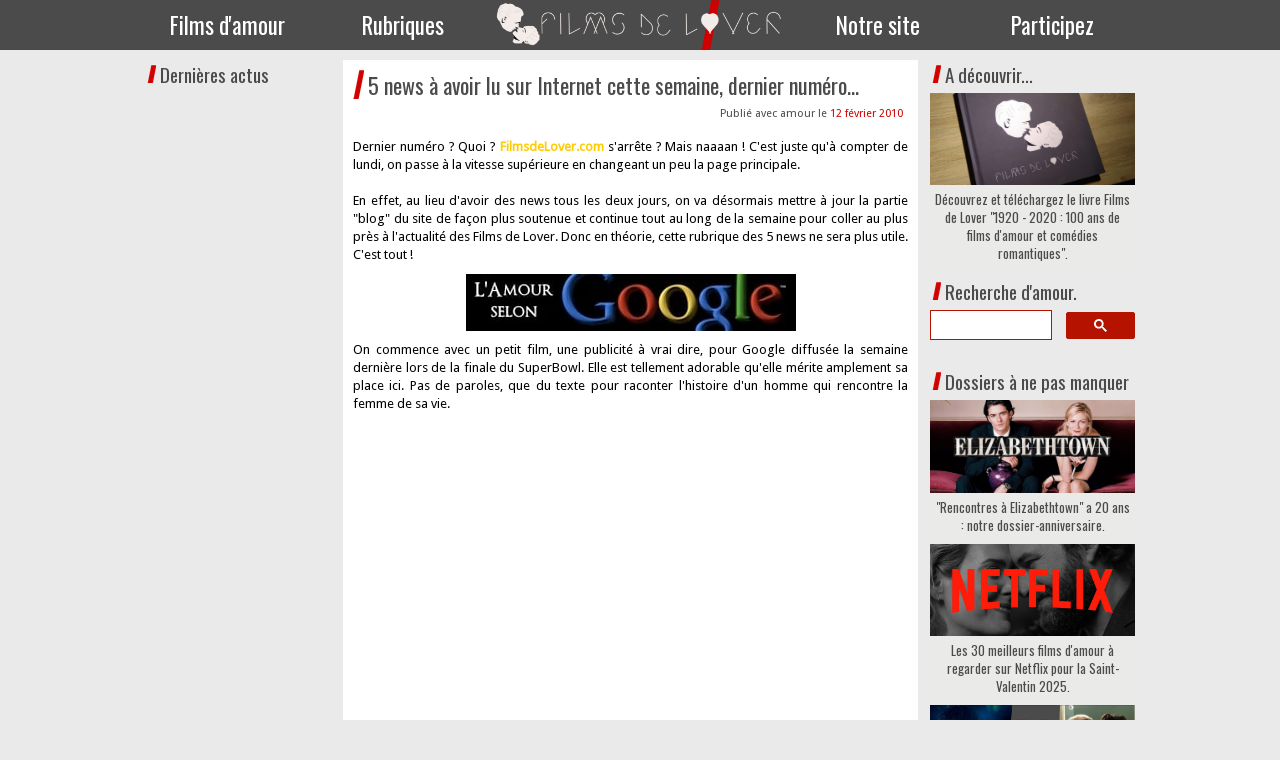

--- FILE ---
content_type: text/html; charset=UTF-8
request_url: https://www.filmsdelover.com/2010/02/12/5-news-%C3%A0-avoir-lu-sur-internet-cette-semaine-dernier-num%C3%A9ro/
body_size: 18341
content:
<!DOCTYPE html>
<html lang="fr-FR"><head>
    <meta charset="utf-8"/>
    <link rel="dns-prefetch preconnect" href="https://u.jimcdn.com/" crossorigin="anonymous"/>
<link rel="dns-prefetch preconnect" href="https://assets.jimstatic.com/" crossorigin="anonymous"/>
<link rel="dns-prefetch preconnect" href="https://image.jimcdn.com" crossorigin="anonymous"/>
<link rel="dns-prefetch preconnect" href="https://fonts.jimstatic.com" crossorigin="anonymous"/>
<meta http-equiv="X-UA-Compatible" content="IE=edge"/>
<meta name="description" content=""/>
<meta name="robots" content="index, follow, archive"/>
<meta property="st:section" content=""/>
<meta name="generator" content="Jimdo Creator"/>
<meta name="twitter:title" content="5 news à avoir lu sur Internet cette semaine, dernier numéro..."/>
<meta name="twitter:description" content="Dernier numéro ? Quoi ? FilmsdeLover.com s'arrête ? Mais naaaan ! C'est juste qu'à compter de lundi, on passe à la vitesse supérieure en changeant un peu la page principale. En effet, au lieu d'avoir des news tous les deux jours, on va désormais mettre à jour la partie &quot;blog&quot; du site de façon plus soutenue et continue tout au long de la semaine pour coller au plus près à l'actualité des Films de Lover. Donc en théorie, cette rubrique des 5 news ne sera plus utile. C'est tout !"/>
<meta name="twitter:card" content="summary_large_image"/>
<meta property="og:url" content="http://www.filmsdelover.com/2010/02/12/5-news-%C3%A0-avoir-lu-sur-internet-cette-semaine-dernier-num%C3%A9ro/"/>
<meta property="og:title" content="5 news à avoir lu sur Internet cette semaine, dernier numéro..."/>
<meta property="og:description" content="Dernier numéro ? Quoi ? FilmsdeLover.com s'arrête ? Mais naaaan ! C'est juste qu'à compter de lundi, on passe à la vitesse supérieure en changeant un peu la page principale. En effet, au lieu d'avoir des news tous les deux jours, on va désormais mettre à jour la partie &quot;blog&quot; du site de façon plus soutenue et continue tout au long de la semaine pour coller au plus près à l'actualité des Films de Lover. Donc en théorie, cette rubrique des 5 news ne sera plus utile. C'est tout !"/>
<meta property="og:type" content="article"/>
<meta property="og:locale" content="fr_FR"/>
<meta property="og:site_name" content="Films de Lover, films d'amour et comédies romantiques."/>
<meta name="twitter:image" content="https://image.jimcdn.com/cdn-cgi/image//app/cms/storage/image/path/s63ccf77ce0e97436/image/idefd1f75185f5b99/version/1278926042/l-amour-selon-google.jpg"/>
<meta property="og:image" content="https://image.jimcdn.com/cdn-cgi/image//app/cms/storage/image/path/s63ccf77ce0e97436/image/idefd1f75185f5b99/version/1278926042/l-amour-selon-google.jpg"/>
<meta property="og:image:width" content="347"/>
<meta property="og:image:height" content="60"/>
<meta property="og:image:secure_url" content="https://image.jimcdn.com/cdn-cgi/image//app/cms/storage/image/path/s63ccf77ce0e97436/image/idefd1f75185f5b99/version/1278926042/l-amour-selon-google.jpg"/>
<meta property="article:published_time" content="2010-02-12 19:25:12"/>
<meta property="article:tag" content="02-2010"/><title>5 news à avoir lu sur Internet cette semaine, dernier numéro... - Films de Lover, films d'amour et comédies romantiques.</title>
<link rel="shortcut icon" href="https://u.jimcdn.com/cms/o/s63ccf77ce0e97436/img/favicon.png?t=1394810409"/>
    <link rel="alternate" type="application/rss+xml" title="Blog" href="https://www.filmsdelover.com/rss/blog"/>    
<link rel="canonical" href="https://www.filmsdelover.com/2010/02/12/5-news-à-avoir-lu-sur-internet-cette-semaine-dernier-numéro/"/>

        <script src="https://assets.jimstatic.com/ckies.js.7c38a5f4f8d944ade39b.js"></script>

        <script src="https://assets.jimstatic.com/cookieControl.js.b05bf5f4339fa83b8e79.js"></script>
    <script>window.CookieControlSet.setToNormal();</script>

    <style>html,body{margin:0}.hidden{display:none}.n{padding:5px}#emotion-header{position:relative}#emotion-header-logo,#emotion-header-title{position:absolute}</style>

        <link href="https://u.jimcdn.com/cms/o/s63ccf77ce0e97436/userlayout/css/main.css?t=1768571070" rel="stylesheet" type="text/css" id="jimdo_main_css"/>
    <link href="https://u.jimcdn.com/cms/o/s63ccf77ce0e97436/userlayout/css/layout.css?t=1759046164" rel="stylesheet" type="text/css" id="jimdo_layout_css"/>
    <link href="https://u.jimcdn.com/cms/o/s63ccf77ce0e97436/userlayout/css/font.css?t=1768571070" rel="stylesheet" type="text/css" id="jimdo_font_css"/>
<script>     /* <![CDATA[ */     /*!  loadCss [c]2014 @scottjehl, Filament Group, Inc.  Licensed MIT */     window.loadCSS = window.loadCss = function(e,n,t){var r,l=window.document,a=l.createElement("link");if(n)r=n;else{var i=(l.body||l.getElementsByTagName("head")[0]).childNodes;r=i[i.length-1]}var o=l.styleSheets;a.rel="stylesheet",a.href=e,a.media="only x",r.parentNode.insertBefore(a,n?r:r.nextSibling);var d=function(e){for(var n=a.href,t=o.length;t--;)if(o[t].href===n)return e.call(a);setTimeout(function(){d(e)})};return a.onloadcssdefined=d,d(function(){a.media=t||"all"}),a};     window.onloadCSS = function(n,o){n.onload=function(){n.onload=null,o&&o.call(n)},"isApplicationInstalled"in navigator&&"onloadcssdefined"in n&&n.onloadcssdefined(o)}     /* ]]> */ </script>     <script>
// <![CDATA[
onloadCSS(loadCss('https://assets.jimstatic.com/web_oldtemplate.css.d393d7df0e0c7cad1d200e41d59a2045.css') , function() {
    this.id = 'jimdo_web_css';
});
// ]]>
</script>
<link href="https://assets.jimstatic.com/web_oldtemplate.css.d393d7df0e0c7cad1d200e41d59a2045.css" rel="preload" as="style"/>
<noscript>
<link href="https://assets.jimstatic.com/web_oldtemplate.css.d393d7df0e0c7cad1d200e41d59a2045.css" rel="stylesheet"/>
</noscript>
    <script>
    //<![CDATA[
        var jimdoData = {"isTestserver":false,"isLcJimdoCom":false,"isJimdoHelpCenter":false,"isProtectedPage":false,"cstok":"4606b7d090a401f54478598947adf63a4f9a3d32","cacheJsKey":"7093479d026ccfbb48d2a101aeac5fbd70d2cc12","cacheCssKey":"7093479d026ccfbb48d2a101aeac5fbd70d2cc12","cdnUrl":"https:\/\/assets.jimstatic.com\/","minUrl":"https:\/\/assets.jimstatic.com\/app\/cdn\/min\/file\/","authUrl":"https:\/\/a.jimdo.com\/","webPath":"https:\/\/www.filmsdelover.com\/","appUrl":"https:\/\/a.jimdo.com\/","cmsLanguage":"fr_FR","isFreePackage":false,"mobile":false,"isDevkitTemplateUsed":false,"isTemplateResponsive":false,"websiteId":"s63ccf77ce0e97436","pageId":311010750,"packageId":3,"shop":{"deliveryTimeTexts":{"1":"Livrable imm\u00e9diatement","2":"Livraison en 1-3 jours ouvr\u00e9s","3":"Livraison en 4-5 jours ouvr\u00e9s"},"checkoutButtonText":"Paiement","isReady":false,"currencyFormat":{"pattern":"#,##0.00 \u00a4","convertedPattern":"#,##0.00 $","symbols":{"GROUPING_SEPARATOR":".","DECIMAL_SEPARATOR":",","CURRENCY_SYMBOL":"\u20ac"}},"currencyLocale":"de_DE"},"tr":{"gmap":{"searchNotFound":"L'adresse entr\u00e9e n'a pu \u00eatre trouv\u00e9e. ","routeNotFound":"L'itin\u00e9raire n'a pas pu \u00eatre calcul\u00e9. Raisons possibles: l'adresse de d\u00e9part n'est pas assez pr\u00e9cise ou trop \u00e9loign\u00e9e de l'adresse d'arriv\u00e9e."},"shop":{"checkoutSubmit":{"next":"\u00c9tape suivante","wait":"Attendez s'il vous pla\u00eet"},"paypalError":"Une erreur est intervenue. Veuillez r\u00e9essayer !","cartBar":"Panier d'achat","maintenance":"Cette e-boutique est indisponible pour le moment. Veuillez r\u00e9essayer plus tard.","addToCartOverlay":{"productInsertedText":"L'article a \u00e9t\u00e9 ajout\u00e9 au panier.","continueShoppingText":"Continuer les achats","reloadPageText":"Charger \u00e0 nouveau"},"notReadyText":"Cette e-boutique n'est pas encore compl\u00e8te.","numLeftText":"Plus de {:num} exemplaires de cet article ne sont  pas disponibles pour le moment.","oneLeftText":"Seulement un exemplaire de cet article est disponible."},"common":{"timeout":"Un probl\u00e8me est survenu. L'action demand\u00e9e a \u00e9t\u00e9 annul\u00e9e. Veuillez r\u00e9essayer dans quelques minutes."},"form":{"badRequest":"Une erreur est survenue. Les donn\u00e9es n'ont pas pu \u00eatre transmises. Veuillez essayer \u00e0 nouveau. "}},"jQuery":"jimdoGen002","isJimdoMobileApp":false,"bgConfig":null,"bgFullscreen":null,"responsiveBreakpointLandscape":767,"responsiveBreakpointPortrait":480,"copyableHeadlineLinks":false,"tocGeneration":false,"googlemapsConsoleKey":false,"loggingForAnalytics":false,"loggingForPredefinedPages":false,"isFacebookPixelIdEnabled":false,"userAccountId":"7a99aa7a-0377-48a7-9e7e-af55b4bba44f"};
    // ]]>
</script>

     <script> (function(window) { 'use strict'; var regBuff = window.__regModuleBuffer = []; var regModuleBuffer = function() { var args = [].slice.call(arguments); regBuff.push(args); }; if (!window.regModule) { window.regModule = regModuleBuffer; } })(window); </script>
    <script src="https://assets.jimstatic.com/web.js.24f3cfbc36a645673411.js" async="true"></script>
    <script src="https://assets.jimstatic.com/at.js.62588d64be2115a866ce.js"></script>
        <script src="https://u.jimcdn.com/cms/o/s63ccf77ce0e97436/userlayout/js/jquery-bxslider-min.js?t=1394471260"></script>
                <script src="https://u.jimcdn.com/cms/o/s63ccf77ce0e97436/userlayout/js/jquery-bxslider.js?t=1394471245"></script>
                <script src="https://u.jimcdn.com/cms/o/s63ccf77ce0e97436/userlayout/js/jquery.js?t=1407505464"></script>
        
<script src="https://ajax.googleapis.com/ajax/libs/jquery/1.12.4/jquery.min.js" type="text/javascript"></script>
<meta name="google-site-verification" content="MhZEWWmNJWV-XPBdqtCzC8z-JMRjiS8icjfpcjjsZgc"/>
<meta name="p:domain_verify" content="031203cd507ab24d587400b4826d835b"/>
<meta name="viewport" content="width=device-width, initial-scale=1"/>

<script src="https://u.jimcdn.com/cms/o/s63ccf77ce0e97436/userlayout/js/jquery-bxslider-min.js" type="text/javascript"></script>

<script type="text/javascript" language="javascript">
//<![CDATA[
$(document).ready(function(){
  $('.slider1').bxSlider({
  minSlides: 4,
  maxSlides: 4,
  slideWidth: 200,
  slideMargin: 30,
  captions: true
});
});
//]]>
</script>
    
</head>

<body class="body cc-page cc-page-blog cc-pagemode-default cc-content-parent" id="page-311010750">

<div id="cc-inner" class="cc-content-parent"><div id="menubar">
    <div id="innermenubar">
        <div id="menucss">
            <ul class="nav">
                <li class="menufilms">
                    <a href="https://www.filmsdelover.com/critiques/">Films d'amour</a>
                    <div class="container-1">
                        <div class="col1">
                            <ul class="subnavbig">
                                <li>
                                    <a href="https://www.filmsdelover.com/critiques/">Les 819 films d'amour notés</a>
                                </li>

                                <li>
                                    <a href="https://www.filmsdelover.com/rubriques/coeurs-d-or/">Les Coeurs d'Or : notre remise annuelle de récompenses</a>
                                </li>

                                <li>
                                    <a href="https://www.filmsdelover.com/rubriques/love-academy/">La Love Cup : notre compétition des meilleurs films d'amour</a>
                                </li>

                                <li>
                                    <a href="https://www.filmsdelover.com/rubriques/mon-film-d-amour-pr%C3%A9f%C3%A9r%C3%A9/">Mon film d'amour préféré</a>
                                </li>
                            </ul>
                        </div>
                    </div>
                </li>

                <li class="menurubriques">
                    <a href="https://www.filmsdelover.com/rubriques/">Rubriques</a>
                    <div class="container-4">
                        <div class="col1">
                            <h3>
                                A lire !
                            </h3>

                            <ul class="subnavbig">
                                <li>
                                    <a href="https://www.filmsdelover.com/rubriques/les-dossiers-de-filmsdelover-com/">Les dossiers de FDL : enjeux et débats autour des films d'amour</a>
                                </li>

                                <li>
                                    <a href="https://www.filmsdelover.com/rubriques/tops-de-nos-lecteurs/">Les Tops de nos lecteurs</a>
                                </li>

                                <li>
                                    <a href="https://www.filmsdelover.com/rubriques/tops-de-lover/">Nos listes et tops de films romantiques</a>
                                </li>

                                <li>
                                    <a href="https://www.filmsdelover.com/r%C3%A9pliques-de-lover/">Les répliques romantiques des films d'amour</a>
                                </li>
                            </ul>
                        </div>

                        <div class="col1">
                            <h3>
                                A regarder !
                            </h3>

                            <ul class="subnavbig">
                                <li>
                                    <a href="https://www.filmsdelover.com/rubriques/agenda-des-films-romantiques/">L'agenda ciné romantique du mois</a>
                                </li>

                                <li>
                                    <a href="https://www.filmsdelover.com/rubriques/courts-m%C3%A9trages-de-lover/">Courts-métrages romantiques</a>
                                </li>

                                <li>
                                    <a href="https://www.filmsdelover.com/rubriques/label-fdl/">Les films du Label FDL</a>
                                </li>

                                <li>
                                    <a href="https://www.filmsdelover.com/rubriques/calendrier/">Notre calendrier perpétuel des idées de films d'amour à regarder</a>
                                </li>
                            </ul>
                        </div>

                        <div class="col1">
                            <h3>
                                A découvrir !
                            </h3>

                            <ul class="subnavbig">
                                <li>
                                    <a href="https://www.filmsdelover.com/rubriques/playlists-romantiques/">Nos playlists de films d'amour à imprimer</a>
                                </li>

                                <li>
                                    <a href="https://www.filmsdelover.com/rubriques/covers-de-lover/">Les reprises musicales romantiques</a>
                                </li>

                                <li>
                                    <a href="https://www.filmsdelover.com/rubriques/aime-comme-mode/">Aime comme Mode : la mode dans les films d'amour</a>
                                </li>

                                <li>
                                    <a href="https://www.filmsdelover.com/rubriques/1-livre-1-film-de-lover/">1 livre / 1 film de Lover : retour sur les adaptations de livres</a>
                                </li>
                            </ul>
                        </div>

                        <div class="col1">
                            <h3 style="color:#9db17c;">
                                A découvrir !
                            </h3>

                            <ul class="subnavbig">
                                <li>
                                    <a href="https://www.filmsdelover.com/rubriques/voyages-de-lover/">Les lieux de tournage des films d'amour à travers le monde</a>
                                </li>

                                <li>
                                    <a href="https://www.filmsdelover.com/rubriques/3-morceaux-de-la-b-o-de/">3 morceaux de la B.O.... : la musique instrumentale dans les films d'amour</a>
                                </li>

                                <li>
                                    <a href="https://www.filmsdelover.com/rubriques/cadeaux-de-lover/">Les idées cadeaux inspirées de films romantiques</a>
                                </li>

                                <li style="background:#9db17c;">
                                    <a href="https://www.filmsdelover.com/rubriques/" style="color:white;">Toutes nos rubriques</a>
                                </li>
                            </ul>
                        </div>
                    </div>
                </li>

                <li class="menulogo">
                    <a href="https://www.filmsdelover.com/" style="padding:0;"><img src="https://u.jimcdn.com/cms/o/s63ccf77ce0e97436/userlayout/img/logotestnew3.png?t=1487943867" alt=""/></a>
                </li>

                <li class="menunotresite">
                    <a href="https://www.filmsdelover.com/notre-site/">Notre site</a>
                    <div class="container-1">
                        <div class="col1">
                            <ul class="subnavbig">
                                <li>
                                    <a href="https://www.filmsdelover.com/notre-site/contact/">Contactez-nous</a>
                                </li>

                                <li>
                                    <a href="https://www.filmsdelover.com/notre-site/">Foire aux Questions</a>
                                </li>

                                <li>
                                    <a href="https://www.filmsdelover.com/notre-site/livre-d-or/">Livre d'or</a>
                                </li>

                                <li>
                                    <a href="https://www.filmsdelover.com/notre-site/espace-presse/">On parle de nous !</a>
                                </li>
                            </ul>
                        </div>
                    </div>
                </li>

                <li class="menucontribuer">
                    <a href="https://www.filmsdelover.com/envoyer-une-critique/">Participez</a>
                    <div class="container-1">
                        <div class="col1">
                            <ul class="subnavbig">
                                <li>
                                    <a href="https://www.filmsdelover.com/envoyer-une-critique/">Envoyez une critique</a>
                                </li>

                                <li>
                                    <a href="https://www.filmsdelover.com/notre-site/filmsdelover-ailleurs/">FilmsdeLover ailleurs</a>
                                </li>
                            </ul>
                        </div>
                    </div>
                </li>
            </ul>
        </div>
    </div>
</div>

<div id="slider">
    <div id="innerslide">
        <div id="derniersavis">
            <h1>
                Derniers avis ajoutés
            </h1>
        </div>

        <div class="slider1">
            <div class="slide">
                <div>
                    <div class="ribbon-wrapper-green">
                        <div class="ribbon-green">
                            2025
                        </div>
                    </div>
                </div>
                <a href="https://www.filmsdelover.com/critiques/paris-perdu/"><img src="https://u.jimcdn.com/cms/o/s63ccf77ce0e97436/userlayout/img/paris.jpg" title="Paris perdu" alt=""/></a>
            </div>

            <div class="slide">
                <div>
                    <div class="ribbon-wrapper-green">
                        <div class="ribbon-green">
                            2019
                        </div>
                    </div>
                </div>
                <a href="https://www.filmsdelover.com/critiques/perdrix/"><img src="https://u.jimcdn.com/cms/o/s63ccf77ce0e97436/userlayout/img/perdrixpet.jpg" title="Perdrix" alt=""/></a>
            </div>

            <div class="slide">
                <div>
                    <div class="ribbon-wrapper-green">
                        <div class="ribbon-green">
                            2025
                        </div>
                    </div>
                </div>
                <a href="https://www.filmsdelover.com/critiques/my-oxford-year/"><img src="https://u.jimcdn.com/cms/o/s63ccf77ce0e97436/userlayout/img/oxford.jpg" title="My Oxford Year" alt=""/></a>
            </div>

            <div class="slide">
                <div>
                    <div class="ribbon-wrapper-green">
                        <div class="ribbon-green">
                            1999
                        </div>
                    </div>
                </div>
                <a href="https://www.filmsdelover.com/critiques/les-ensorceleuses"><img src="https://u.jimcdn.com/cms/o/s63ccf77ce0e97436/userlayout/img/ensorc.jpg" title="Les ensorceleuses" alt=""/></a>
            </div>
        </div>
    </div>
</div>

<div id="containermobile" class="cc-content-parent">
    <div id="container" class="cc-content-parent">
        <div id="labelfdl" style="display:none;">
            <a href="https://www.filmsdelover.com/2020/11/29/d%C3%A9couvrez-et-t%C3%A9l%C3%A9chargez-le-livre-films-de-lover-1920-2020-100-ans-de-films-d-amour-et-com%C3%A9dies-romantiques/"><img src="https://u.jimcdn.com/cms/o/s63ccf77ce0e97436/userlayout/img/livrefdl.png" alt=""/></a>
            <div id="boutonlabelfdl">
                <a title="Avis" target="_blank" href="https://www.filmsdelover.com/2020/11/29/d%C3%A9couvrez-et-t%C3%A9l%C3%A9chargez-le-livre-films-de-lover-1920-2020-100-ans-de-films-d-amour-et-com%C3%A9dies-romantiques/" class="cc-shop-addtocard">&gt;&gt; Découvrir le livre &lt;&lt;</a>
            </div>
        </div>

        <div id="navigation">
            <div data-container="navigation"><div class="j-nav-variant-standard"></div></div>
            <div id="rappelblog">
                <h4 style="margin:5px;">
                    Dernières actus
                </h4>
                <!-- start feedwind code -->
                <script type="text/javascript" src="https://feed.mikle.com/js/fw-loader.js" preloader-text="Loading" data-fw-param="171057/"></script> <!-- end feedwind code -->
            </div>
        </div>

        <div id="content" class="cc-content-parent">
            <div id="content_area" data-container="content"><div id="content_start"></div>
        <div class="n j-blog-meta j-blog-post--header">
    <div class="j-text j-module n">
                <span class="j-text j-blog-post--date">
            12 février 2010        </span>
    </div>
    <h1 class="j-blog-header j-blog-headline j-blog-post--headline">5 news à avoir lu sur Internet cette semaine, dernier numéro...</h1>
</div>

        <div id="cc-matrix-480148850"><div id="cc-m-1859539150" class="j-module n j-text "><p>
    Dernier numéro ? Quoi ? <span style="color: #ffcc00;"><strong>FilmsdeLover.com</strong></span> s'arrête ? Mais naaaan ! C'est juste qu'à compter de lundi, on passe à la vitesse supérieure en
    changeant un peu la page principale.
</p>

<p>
     
</p>

<p>
    En effet, au lieu d'avoir des news tous les deux jours, on va désormais mettre à jour la partie "blog" du site de façon plus soutenue et continue tout au long de la semaine pour coller au plus
    près à l'actualité des Films de Lover. Donc en théorie, cette rubrique des 5 news ne sera plus utile. C'est tout !
</p></div><div id="cc-m-1859540750" class="j-module n j-imageSubtitle "><figure class="cc-imagewrapper cc-m-image-align-3">
<img srcset="https://image.jimcdn.com/cdn-cgi/image/width=320%2Cheight=10000%2Cfit=contain%2Cformat=jpg%2C/app/cms/storage/image/path/s63ccf77ce0e97436/image/idefd1f75185f5b99/version/1278926042/l-amour-selon-google.jpg 320w, https://image.jimcdn.com/cdn-cgi/image/width=330%2Cheight=10000%2Cfit=contain%2Cformat=jpg%2C/app/cms/storage/image/path/s63ccf77ce0e97436/image/idefd1f75185f5b99/version/1278926042/l-amour-selon-google.jpg 330w, https://image.jimcdn.com/cdn-cgi/image//app/cms/storage/image/path/s63ccf77ce0e97436/image/idefd1f75185f5b99/version/1278926042/l-amour-selon-google.jpg 347w" sizes="(min-width: 330px) 330px, 100vw" id="cc-m-imagesubtitle-image-1859540750" src="https://image.jimcdn.com/cdn-cgi/image/width=330%2Cheight=10000%2Cfit=contain%2Cformat=jpg%2C/app/cms/storage/image/path/s63ccf77ce0e97436/image/idefd1f75185f5b99/version/1278926042/l-amour-selon-google.jpg" alt="l'amour selon google" class="" data-src-width="347" data-src-height="60" data-src="https://image.jimcdn.com/cdn-cgi/image/width=330%2Cheight=10000%2Cfit=contain%2Cformat=jpg%2C/app/cms/storage/image/path/s63ccf77ce0e97436/image/idefd1f75185f5b99/version/1278926042/l-amour-selon-google.jpg" data-image-id="1457231750"/>    

</figure>

<div class="cc-clear"></div>
<script id="cc-m-reg-1859540750">// <![CDATA[

    window.regModule("module_imageSubtitle", {"data":{"imageExists":true,"hyperlink":"","hyperlink_target":"","hyperlinkAsString":"","pinterest":"0","id":1859540750,"widthEqualsContent":"0","resizeWidth":"330","resizeHeight":58},"id":1859540750});
// ]]>
</script></div><div id="cc-m-1859540850" class="j-module n j-text "><p>
    On commence avec un petit film, une publicité à vrai dire, pour Google diffusée la semaine dernière lors de la finale du SuperBowl. Elle est tellement adorable qu'elle mérite amplement sa place
    ici. Pas de paroles, que du texte pour raconter l'histoire d'un homme qui rencontre la femme de sa vie.
</p></div><div id="cc-m-1859542350" class="j-module n j-htmlCode "><center>
    <object width="480" height="295">
        <param name="movie" value="http://www.youtube.com/v/DxyVpSUw6Kg&amp;hl=fr_FR&amp;fs=1&amp;color1=0x5d1719&amp;color2=0xcd311b"/>
        <param name="allowFullScreen" value="true"/>
        <param name="allowscriptaccess" value="always"/>
        <embed wmode="transparent" src="http://www.youtube.com/v/DxyVpSUw6Kg&amp;hl=fr_FR&amp;fs=1&amp;color1=0x5d1719&amp;color2=0xcd311b" type="application/x-shockwave-flash" allowscriptaccess="always" allowfullscreen="true" width="480" height="295"/>
    </object>
</center></div><div id="cc-m-1859542450" class="j-module n j-text "><p>
    <em>Source : <a href="http://www.pcmag.com/article2/0,2817,2358932,00.asp" target="_blank">PCmag.com</a> et Amélie sur Facebook.</em>
</p>

<p>
     
</p></div><div id="cc-m-1859543350" class="j-module n j-imageSubtitle "><figure class="cc-imagewrapper cc-m-image-align-1">
<img srcset="https://image.jimcdn.com/cdn-cgi/image/width=320%2Cheight=10000%2Cfit=contain%2Cformat=jpg%2C/app/cms/storage/image/path/s63ccf77ce0e97436/image/i67a24f21aac6dabe/version/1278926042/2-days-in-new-york-in-paris-julie-delpy.jpg 320w, https://image.jimcdn.com/cdn-cgi/image//app/cms/storage/image/path/s63ccf77ce0e97436/image/i67a24f21aac6dabe/version/1278926042/2-days-in-new-york-in-paris-julie-delpy.jpg 540w" sizes="(min-width: 540px) 540px, 100vw" id="cc-m-imagesubtitle-image-1859543350" src="https://image.jimcdn.com/cdn-cgi/image//app/cms/storage/image/path/s63ccf77ce0e97436/image/i67a24f21aac6dabe/version/1278926042/2-days-in-new-york-in-paris-julie-delpy.jpg" alt="2 days in new york in paris julie delpy" class="" data-src-width="540" data-src-height="60" data-src="https://image.jimcdn.com/cdn-cgi/image//app/cms/storage/image/path/s63ccf77ce0e97436/image/i67a24f21aac6dabe/version/1278926042/2-days-in-new-york-in-paris-julie-delpy.jpg" data-image-id="1457237050"/>    

</figure>

<div class="cc-clear"></div>
<script id="cc-m-reg-1859543350">// <![CDATA[

    window.regModule("module_imageSubtitle", {"data":{"imageExists":true,"hyperlink":"","hyperlink_target":"","hyperlinkAsString":"","pinterest":"0","id":1859543350,"widthEqualsContent":"0","resizeWidth":540,"resizeHeight":60},"id":1859543350});
// ]]>
</script></div><div id="cc-m-1859543850" class="j-module n j-text "><p>
    Le très médiocre "<a href="/critiques/2-days-in-paris/"><strong>2 days in Paris</strong></a>" aura une suite, selon une déclaration de sa réalisatrice et interprète principale, Julie Delpy. Espérons
    qu'elle parvienne à retrouver l'esprit de "<a href="/critiques/before-sunrise/"><strong>Before Sunrise</strong></a>"/"<a href="/critiques/before-sunset/"><strong>Before sunset</strong></a>" plutôt que
    de poursuivre dans les aventures pas très Lover de Marion, qui sera maman et séparée de son compagnon du premier film dans la belle ville de New York.
</p>

<p>
    <em>Source :</em> <a href="http://www.voir.ca/blogs/kevin_laforest/archive/2010/02/12/julie-delpy-tournera-2-days-in-new-york.aspx" target="_blank"><em>Voir.ca</em></a>
</p>

<p>
     
</p></div><div id="cc-m-1859545750" class="j-module n j-imageSubtitle "><figure class="cc-imagewrapper cc-m-image-align-1">
<img srcset="https://image.jimcdn.com/cdn-cgi/image/width=320%2Cheight=10000%2Cfit=contain%2Cformat=jpg%2C/app/cms/storage/image/path/s63ccf77ce0e97436/image/id292f87c700d4ae8/version/1278926042/bill-nighy-chalet-girl.jpg 320w, https://image.jimcdn.com/cdn-cgi/image//app/cms/storage/image/path/s63ccf77ce0e97436/image/id292f87c700d4ae8/version/1278926042/bill-nighy-chalet-girl.jpg 540w" sizes="(min-width: 540px) 540px, 100vw" id="cc-m-imagesubtitle-image-1859545750" src="https://image.jimcdn.com/cdn-cgi/image//app/cms/storage/image/path/s63ccf77ce0e97436/image/id292f87c700d4ae8/version/1278926042/bill-nighy-chalet-girl.jpg" alt="bill nighy chalet girl" class="" data-src-width="540" data-src-height="60" data-src="https://image.jimcdn.com/cdn-cgi/image//app/cms/storage/image/path/s63ccf77ce0e97436/image/id292f87c700d4ae8/version/1278926042/bill-nighy-chalet-girl.jpg" data-image-id="1457242850"/>    

</figure>

<div class="cc-clear"></div>
<script id="cc-m-reg-1859545750">// <![CDATA[

    window.regModule("module_imageSubtitle", {"data":{"imageExists":true,"hyperlink":"","hyperlink_target":"","hyperlinkAsString":"","pinterest":"0","id":1859545750,"widthEqualsContent":"0","resizeWidth":540,"resizeHeight":60},"id":1859545750});
// ]]>
</script></div><div id="cc-m-1859546350" class="j-module n j-text "><p>
    Bill Nighy, le chanteur <em>has-been</em> de "<a href="/critiques/love-actually/"><strong>Love actually</strong></a>" revient dans un nouveau film de Lover. Intitulé "Chalet girl", il racontera
    l'histoire d'une fille de la campagne qui va passer une saison dans une station de ski ultra-chic. Vite dépassée, tout s'accélère quand elle se découvre un talent inné pour le snowboard et
    qu'elle rencontre le fils de son boss. C'est un cadre relativement original pour un Film de Lover donc attendons !
</p>

<p>
    <em>Source : <a href="http://www.hollywoodreporter.com/hr/content_display/world/news/e3i57188fa02bde4bbc973fe7a513ba9735" target="_blank">Hollywoodreporter.com</a></em>
</p>

<p>
     
</p></div><div id="cc-m-1859548550" class="j-module n j-imageSubtitle "><figure class="cc-imagewrapper cc-m-image-align-1">
<img srcset="https://image.jimcdn.com/cdn-cgi/image/width=320%2Cheight=10000%2Cfit=contain%2Cformat=jpg%2C/app/cms/storage/image/path/s63ccf77ce0e97436/image/i7c821b83dd54868f/version/1278926042/gigli-jennifer-lopez-ben-affleck.jpg 320w, https://image.jimcdn.com/cdn-cgi/image//app/cms/storage/image/path/s63ccf77ce0e97436/image/i7c821b83dd54868f/version/1278926042/gigli-jennifer-lopez-ben-affleck.jpg 540w" sizes="(min-width: 540px) 540px, 100vw" id="cc-m-imagesubtitle-image-1859548550" src="https://image.jimcdn.com/cdn-cgi/image//app/cms/storage/image/path/s63ccf77ce0e97436/image/i7c821b83dd54868f/version/1278926042/gigli-jennifer-lopez-ben-affleck.jpg" alt="gigli jennifer lopez ben affleck" class="" data-src-width="540" data-src-height="60" data-src="https://image.jimcdn.com/cdn-cgi/image//app/cms/storage/image/path/s63ccf77ce0e97436/image/i7c821b83dd54868f/version/1278926042/gigli-jennifer-lopez-ben-affleck.jpg" data-image-id="1457248950"/>    

</figure>

<div class="cc-clear"></div>
<script id="cc-m-reg-1859548550">// <![CDATA[

    window.regModule("module_imageSubtitle", {"data":{"imageExists":true,"hyperlink":"","hyperlink_target":"","hyperlinkAsString":"","pinterest":"0","id":1859548550,"widthEqualsContent":"0","resizeWidth":540,"resizeHeight":60},"id":1859548550});
// ]]>
</script></div><div id="cc-m-1859549250" class="j-module n j-text "><p>
    La relation entre Jennifer Lopez et Ben Affleck a été un désastre sur tous les plans, notamment pour la carrière des deux en question. Le point le plus bas a un nom, "<span style="color: #ff0000;">Gigli</span>", une comédie romantique qui vient d'être élue la pire de tous les temps dans un sondage réalisé aux Etats-Unis, juste devant "<span style="color: #ff0000;">the
    hottie and the nottie</span>" avec Paris Hilton. C'est dire... Mais notre curiosité est piquée au vif, on essaiera donc de le critiquer prochainement.
</p>

<p>
    <em>Source : <a href="http://www.contactmusic.com/news.nsf/story/gigli-named-worst-romantic-comedy_1131681" target="_blank">Contactmusic.com</a></em>
</p>

<p>
     
</p></div><div id="cc-m-1859551150" class="j-module n j-imageSubtitle "><figure class="cc-imagewrapper cc-m-image-align-1">
<img srcset="https://image.jimcdn.com/cdn-cgi/image/width=320%2Cheight=10000%2Cfit=contain%2Cformat=jpg%2C/app/cms/storage/image/path/s63ccf77ce0e97436/image/i5fa0e93aacdae8cd/version/1278926042/kutcher-heigl-killers.jpg 320w, https://image.jimcdn.com/cdn-cgi/image//app/cms/storage/image/path/s63ccf77ce0e97436/image/i5fa0e93aacdae8cd/version/1278926042/kutcher-heigl-killers.jpg 540w" sizes="(min-width: 540px) 540px, 100vw" id="cc-m-imagesubtitle-image-1859551150" src="https://image.jimcdn.com/cdn-cgi/image//app/cms/storage/image/path/s63ccf77ce0e97436/image/i5fa0e93aacdae8cd/version/1278926042/kutcher-heigl-killers.jpg" alt="kutcher heigl killers" class="" data-src-width="540" data-src-height="60" data-src="https://image.jimcdn.com/cdn-cgi/image//app/cms/storage/image/path/s63ccf77ce0e97436/image/i5fa0e93aacdae8cd/version/1278926042/kutcher-heigl-killers.jpg" data-image-id="1457252050"/>    

</figure>

<div class="cc-clear"></div>
<script id="cc-m-reg-1859551150">// <![CDATA[

    window.regModule("module_imageSubtitle", {"data":{"imageExists":true,"hyperlink":"","hyperlink_target":"","hyperlinkAsString":"","pinterest":"0","id":1859551150,"widthEqualsContent":"0","resizeWidth":540,"resizeHeight":60},"id":1859551150});
// ]]>
</script></div><div id="cc-m-1859553050" class="j-module n j-text "><p>
    Le film s'appelle "<span style="color: #ff0000;">Killers</span>" et sortira chez nous en juin, le 4 précisément. Réalisé par Robert Luketic, il racontera l'histoire d'amour entre un espion
    (Ashton Kutcher, vu dans "<a href="/critiques/7-ans-de-séduction/"><strong>7 ans de séduction</strong></a>") et une jeune femme tout juste célibataire (Katherine Heigl vue dans "<a href="/critiques/27-robes/"><strong>27 robes</strong></a>"). Nous n'en avons qu'une bande-annonce en anglais pour l'instant donc profitons-en !
</p></div><div id="cc-m-1859553850" class="j-module n j-htmlCode "><center>
    <object width="480" height="295">
        <param name="movie" value="http://www.youtube.com/v/3vztEVayrRs&amp;hl=fr_FR&amp;fs=1&amp;color1=0x5d1719&amp;color2=0xcd311b"/>
        <param name="allowFullScreen" value="true"/>
        <param name="allowscriptaccess" value="always"/>
        <embed wmode="transparent" src="http://www.youtube.com/v/3vztEVayrRs&amp;hl=fr_FR&amp;fs=1&amp;color1=0x5d1719&amp;color2=0xcd311b" type="application/x-shockwave-flash" allowscriptaccess="always" allowfullscreen="true" width="480" height="295"/>
    </object>
</center></div><div id="cc-m-1859554050" class="j-module n j-text "><p>
    <a href="http://www.ninapeople.com/regardez-la-ba-de-la-nouvelle-comedie-avec-ashton-kutcher-et-katherine-heigl--a35035.html" target="_blank"><em>Source : Ninapeople.com</em></a>
</p>

<p style="text-align: center;">
    <span style="color: #ffcc00;"><strong><br/></strong></span>
</p>

<p style="text-align: center;">
    <span style="color: #ffcc00;"><strong>Finale de la Love Academy 2009</strong></span>
</p>

<p style="text-align: center;">
     
</p>

<p style="text-align: left;">
    N'oublie pas d'aller voter pour la finale de "<a href="/rubriques/love-academy/love-academy-2009/"><strong>Love Academy</strong></a>" avant dimanche soir ! Nous serons bientôt fixé sur le nom du Film de lover ultime
    ! Les votes sont dans le billet juste dessous.
</p>

<p style="text-align: left;">
     
</p>

<p style="text-align: left;">
    On se retrouve dimanche soir à 20h pour les résultats !
</p></div><div id="cc-m-1859554850" class="j-module n j-hr ">    <div class="hr"></div>
</div></div>
        <div class="j-module n j-text j-blog-post--tags-wrapper"><span class="j-blog-post--tags--template" style="display: none;"><span class="j-blog-post--tag">tagPlaceholder</span></span><span class="j-blog-post--tags-label" style="display: inline;">Catégories : </span> <span class="j-blog-post--tags-list"><span class="j-blog-post--tag">02-2010</span></span></div>
                <div class="n j-comment">
                    <div id="commentsModule1859537850"><p id="skiptoform1859537850" class="skiptoform"><a href="#" data-id="1859537850" data-action="goToForm">Écrire commentaire</a></p><div class="j-blog-comment-counter" id="numComments1859537850"> Commentaires: <i class="cc-comments-count">0</i> </div><ul class="com-list-noava" id="commentOutput1859537850"><li id="commentFormContainer1859537850" class="commentstd clearover cc-m-comment-loading"><a name="commentForm1859537850"></a></li></ul><div id="commentError1859537850" class="message-error" style="display: none;"></div><div id="commentSuccess1859537850" class="message-ok" style="display: none;"></div></div><script>// <![CDATA[

    window.regModule("module_comment", {"data":{"id":"1859537850","closed":"0","captcha":"c8e612f2e8b1340de91fac53bdbbb2bf","avatar":false,"lang":{"comment":"Commentaire","comments":"Commentaires"}}});
// ]]>
</script>
                </div>
        </div>
        </div>

        <div id="sidebar">
            <div data-container="sidebar"><div id="cc-matrix-371814250"><div id="cc-m-12346935912" class="j-module n j-text "><h4>
    A découvrir...
</h4></div><div id="cc-m-12346936012" class="j-module n j-blogSelection "><div class="blogselection">

    
        <div class="n clearover j-blogarticle">
            
<div class="datetime dt-style9 dt-nodefault dt-alignment-right">
    <div class="datetime-inner">
                    <p class="day-word dt-hide">dim.</p>

            <p class="day ">29</p>

            <p class="mon ">nov.</p>

            <p class="yr ">2020</p>
            </div>
</div>

<h2>
    <a href="/2020/11/29/d%C3%A9couvrez-et-t%C3%A9l%C3%A9chargez-le-livre-films-de-lover-1920-2020-100-ans-de-films-d-amour-et-com%C3%A9dies-romantiques/">Découvrez et téléchargez le livre Films de Lover "1920 - 2020 : 100 ans de films d'amour et comédies romantiques".</a>
</h2>

<div class="c"></div>

<div id="cc-matrix-3296931712"><div id="cc-m-12101683812" class="j-module n j-imageSubtitle "><figure class="cc-imagewrapper cc-m-image-align-1 cc-m-width-maxed">
<img srcset="https://image.jimcdn.com/cdn-cgi/image/width=320%2Cheight=10000%2Cfit=contain%2Cformat=jpg%2C/app/cms/storage/image/path/s63ccf77ce0e97436/image/ie8061afeb4297da4/version/1606290527/image.jpg 320w, https://image.jimcdn.com/cdn-cgi/image/width=640%2Cheight=10000%2Cfit=contain%2Cformat=jpg%2C/app/cms/storage/image/path/s63ccf77ce0e97436/image/ie8061afeb4297da4/version/1606290527/image.jpg 640w, https://image.jimcdn.com/cdn-cgi/image/width=960%2Cheight=10000%2Cfit=contain%2Cformat=jpg%2C/app/cms/storage/image/path/s63ccf77ce0e97436/image/ie8061afeb4297da4/version/1606290527/image.jpg 960w, https://image.jimcdn.com/cdn-cgi/image/width=980%2Cheight=10000%2Cfit=contain%2Cformat=jpg%2C/app/cms/storage/image/path/s63ccf77ce0e97436/image/ie8061afeb4297da4/version/1606290527/image.jpg 980w, https://image.jimcdn.com/cdn-cgi/image//app/cms/storage/image/path/s63ccf77ce0e97436/image/ie8061afeb4297da4/version/1606290527/image.jpg 1110w" sizes="(min-width: 980px) 980px, 100vw" id="cc-m-imagesubtitle-image-12101683812" src="https://image.jimcdn.com/cdn-cgi/image/width=980%2Cheight=10000%2Cfit=contain%2Cformat=jpg%2C/app/cms/storage/image/path/s63ccf77ce0e97436/image/ie8061afeb4297da4/version/1606290527/image.jpg" alt="" class="" data-src-width="1110" data-src-height="500" data-src="https://image.jimcdn.com/cdn-cgi/image/width=980%2Cheight=10000%2Cfit=contain%2Cformat=jpg%2C/app/cms/storage/image/path/s63ccf77ce0e97436/image/ie8061afeb4297da4/version/1606290527/image.jpg" data-image-id="8112016212"/>    

</figure>

<div class="cc-clear"></div>
<script id="cc-m-reg-12101683812">// <![CDATA[

    window.regModule("module_imageSubtitle", {"data":{"imageExists":true,"hyperlink":"","hyperlink_target":"","hyperlinkAsString":"","pinterest":"0","id":12101683812,"widthEqualsContent":"1","resizeWidth":"980","resizeHeight":442},"id":12101683812});
// ]]>
</script></div></div>            <a class="blogreadmore" href="/2020/11/29/d%C3%A9couvrez-et-t%C3%A9l%C3%A9chargez-le-livre-films-de-lover-1920-2020-100-ans-de-films-d-amour-et-com%C3%A9dies-romantiques/">Lire la suite</a>
    <span class="comment">
    <a href="/2020/11/29/d%C3%A9couvrez-et-t%C3%A9l%C3%A9chargez-le-livre-films-de-lover-1920-2020-100-ans-de-films-d-amour-et-com%C3%A9dies-romantiques/#commentsModule12101685412">
        9 commentaires    </a>
</span>
        </div>

    </div>
<script id="cc-m-reg-12346936012">// <![CDATA[

    window.regModule("module_blogSelection", {"mode":"1","tags":"","order":"desc","id":12346936012});
// ]]>
</script></div><div id="cc-m-12778966112" class="j-module n j-text "><h4>
    Recherche d'amour.
</h4></div><div id="cc-m-12778965812" class="j-module n j-htmlCode "><script async="async" src="https://cse.google.com/cse.js?cx=953847105eaaf4ca5"></script>
<div class="gcse-searchbox-only">
</div></div><div id="cc-m-11741386212" class="j-module n j-spacing "><div class="cc-m-spacing-wrapper">

    <div class="cc-m-spacer" style="height: 10px;">
    
</div>

    </div>
</div><div id="cc-m-11076364112" class="j-module n j-text "><h4>
    Dossiers à ne pas manquer
</h4></div><div id="cc-m-10325607412" class="j-module n j-blogSelection "><div class="blogselection">

    
        <div class="n clearover j-blogarticle">
            
<div class="datetime dt-style9 dt-nodefault dt-alignment-right">
    <div class="datetime-inner">
                    <p class="day-word dt-hide">dim.</p>

            <p class="day ">01</p>

            <p class="mon ">juin</p>

            <p class="yr ">2025</p>
            </div>
</div>

<h2>
    <a href="/2025/06/01/rencontres-%C3%A0-elizabethtown-a-20-ans-notre-dossier-anniversaire/">"Rencontres à Elizabethtown" a 20 ans : notre dossier-anniversaire.</a>
</h2>

<div class="c"></div>

<div id="cc-matrix-3493760912"><div id="cc-m-12783608412" class="j-module n j-imageSubtitle "><figure class="cc-imagewrapper cc-m-image-align-1 cc-m-width-maxed">
<img srcset="https://image.jimcdn.com/cdn-cgi/image/width=320%2Cheight=10000%2Cfit=contain%2Cformat=jpg%2C/app/cms/storage/image/path/s63ccf77ce0e97436/image/i065baa31494bad5a/version/1737924783/image.jpg 320w, https://image.jimcdn.com/cdn-cgi/image/width=640%2Cheight=10000%2Cfit=contain%2Cformat=jpg%2C/app/cms/storage/image/path/s63ccf77ce0e97436/image/i065baa31494bad5a/version/1737924783/image.jpg 640w, https://image.jimcdn.com/cdn-cgi/image/width=960%2Cheight=10000%2Cfit=contain%2Cformat=jpg%2C/app/cms/storage/image/path/s63ccf77ce0e97436/image/i065baa31494bad5a/version/1737924783/image.jpg 960w, https://image.jimcdn.com/cdn-cgi/image/width=980%2Cheight=10000%2Cfit=contain%2Cformat=jpg%2C/app/cms/storage/image/path/s63ccf77ce0e97436/image/i065baa31494bad5a/version/1737924783/image.jpg 980w, https://image.jimcdn.com/cdn-cgi/image/width=1280%2Cheight=10000%2Cfit=contain%2Cformat=jpg%2C/app/cms/storage/image/path/s63ccf77ce0e97436/image/i065baa31494bad5a/version/1737924783/image.jpg 1280w, https://image.jimcdn.com/cdn-cgi/image//app/cms/storage/image/path/s63ccf77ce0e97436/image/i065baa31494bad5a/version/1737924783/image.jpg 1579w" sizes="(min-width: 980px) 980px, 100vw" id="cc-m-imagesubtitle-image-12783608412" src="https://image.jimcdn.com/cdn-cgi/image/width=980%2Cheight=10000%2Cfit=contain%2Cformat=jpg%2C/app/cms/storage/image/path/s63ccf77ce0e97436/image/i065baa31494bad5a/version/1737924783/image.jpg" alt="" class="" data-src-width="1579" data-src-height="711" data-src="https://image.jimcdn.com/cdn-cgi/image/width=980%2Cheight=10000%2Cfit=contain%2Cformat=jpg%2C/app/cms/storage/image/path/s63ccf77ce0e97436/image/i065baa31494bad5a/version/1737924783/image.jpg" data-image-id="8552293312"/>    

</figure>

<div class="cc-clear"></div>
<script id="cc-m-reg-12783608412">// <![CDATA[

    window.regModule("module_imageSubtitle", {"data":{"imageExists":true,"hyperlink":"","hyperlink_target":"","hyperlinkAsString":"","pinterest":"0","id":12783608412,"widthEqualsContent":"1","resizeWidth":"980","resizeHeight":442},"id":12783608412});
// ]]>
</script></div></div>            <a class="blogreadmore" href="/2025/06/01/rencontres-%C3%A0-elizabethtown-a-20-ans-notre-dossier-anniversaire/">Lire la suite</a>
    <span class="comment">
    <a href="/2025/06/01/rencontres-%C3%A0-elizabethtown-a-20-ans-notre-dossier-anniversaire/#commentsModule12783604412">
        0 commentaires    </a>
</span>
        </div>

    
        <div class="n clearover j-blogarticle">
            
<div class="datetime dt-style9 dt-nodefault dt-alignment-right">
    <div class="datetime-inner">
                    <p class="day-word dt-hide">lun.</p>

            <p class="day ">10</p>

            <p class="mon ">févr.</p>

            <p class="yr ">2025</p>
            </div>
</div>

<h2>
    <a href="/2025/02/10/les-30-meilleurs-films-d-amour-%C3%A0-regarder-sur-netflix-pour-la-saint-valentin-2025/">Les 30 meilleurs films d'amour à regarder sur Netflix pour la Saint-Valentin 2025.</a>
</h2>

<div class="c"></div>

<div id="cc-matrix-3496196412"><div id="cc-m-12792558512" class="j-module n j-imageSubtitle "><figure class="cc-imagewrapper cc-m-image-align-1 cc-m-width-maxed">
<img srcset="https://image.jimcdn.com/cdn-cgi/image/width=320%2Cheight=10000%2Cfit=contain%2Cformat=jpg%2C/app/cms/storage/image/path/s63ccf77ce0e97436/image/if3f103ebaa5ffe7b/version/1739172686/image.jpg 320w, https://image.jimcdn.com/cdn-cgi/image/width=640%2Cheight=10000%2Cfit=contain%2Cformat=jpg%2C/app/cms/storage/image/path/s63ccf77ce0e97436/image/if3f103ebaa5ffe7b/version/1739172686/image.jpg 640w, https://image.jimcdn.com/cdn-cgi/image/width=755%2Cheight=10000%2Cfit=contain%2Cformat=jpg%2C/app/cms/storage/image/path/s63ccf77ce0e97436/image/if3f103ebaa5ffe7b/version/1739172686/image.jpg 755w, https://image.jimcdn.com/cdn-cgi/image/width=960%2Cheight=10000%2Cfit=contain%2Cformat=jpg%2C/app/cms/storage/image/path/s63ccf77ce0e97436/image/if3f103ebaa5ffe7b/version/1739172686/image.jpg 960w, https://image.jimcdn.com/cdn-cgi/image/width=1280%2Cheight=10000%2Cfit=contain%2Cformat=jpg%2C/app/cms/storage/image/path/s63ccf77ce0e97436/image/if3f103ebaa5ffe7b/version/1739172686/image.jpg 1280w, https://image.jimcdn.com/cdn-cgi/image/width=1510%2Cheight=10000%2Cfit=contain%2Cformat=jpg%2C/app/cms/storage/image/path/s63ccf77ce0e97436/image/if3f103ebaa5ffe7b/version/1739172686/image.jpg 1510w" sizes="(min-width: 755px) 755px, 100vw" id="cc-m-imagesubtitle-image-12792558512" src="https://image.jimcdn.com/cdn-cgi/image/width=755%2Cheight=10000%2Cfit=contain%2Cformat=jpg%2C/app/cms/storage/image/path/s63ccf77ce0e97436/image/if3f103ebaa5ffe7b/version/1739172686/image.jpg" alt="" class="" data-src-width="1578" data-src-height="711" data-src="https://image.jimcdn.com/cdn-cgi/image/width=755%2Cheight=10000%2Cfit=contain%2Cformat=jpg%2C/app/cms/storage/image/path/s63ccf77ce0e97436/image/if3f103ebaa5ffe7b/version/1739172686/image.jpg" data-image-id="8557054012"/>    

</figure>

<div class="cc-clear"></div>
<script id="cc-m-reg-12792558512">// <![CDATA[

    window.regModule("module_imageSubtitle", {"data":{"imageExists":true,"hyperlink":"","hyperlink_target":"","hyperlinkAsString":"","pinterest":"0","id":12792558512,"widthEqualsContent":"1","resizeWidth":"755","resizeHeight":341},"id":12792558512});
// ]]>
</script></div></div>            <a class="blogreadmore" href="/2025/02/10/les-30-meilleurs-films-d-amour-%C3%A0-regarder-sur-netflix-pour-la-saint-valentin-2025/">Lire la suite</a>
    <span class="comment">
    <a href="/2025/02/10/les-30-meilleurs-films-d-amour-%C3%A0-regarder-sur-netflix-pour-la-saint-valentin-2025/#commentsModule12792552712">
        0 commentaires    </a>
</span>
        </div>

    
        <div class="n clearover j-blogarticle">
            
<div class="datetime dt-style9 dt-nodefault dt-alignment-right">
    <div class="datetime-inner">
                    <p class="day-word dt-hide">mar.</p>

            <p class="day ">21</p>

            <p class="mon ">janv.</p>

            <p class="yr ">2025</p>
            </div>
</div>

<h2>
    <a href="/2025/01/21/les-10-films-d-amour-et-com%C3%A9dies-romantiques-netflix-sortis-en-2024-les-plus-regard%C3%A9s/">Les 10 films d'amour et comédies romantiques Netflix sortis en 2024 les plus regardés.</a>
</h2>

<div class="c"></div>

<div id="cc-matrix-3492844912"><div id="cc-m-12780439912" class="j-module n j-imageSubtitle "><figure class="cc-imagewrapper cc-m-image-align-1 cc-m-width-maxed">
<img srcset="https://image.jimcdn.com/cdn-cgi/image/width=320%2Cheight=10000%2Cfit=contain%2Cformat=jpg%2C/app/cms/storage/image/path/s63ccf77ce0e97436/image/i485fd10f07865572/version/1737467817/image.jpg 320w, https://image.jimcdn.com/cdn-cgi/image/width=555%2Cheight=10000%2Cfit=contain%2Cformat=jpg%2C/app/cms/storage/image/path/s63ccf77ce0e97436/image/i485fd10f07865572/version/1737467817/image.jpg 555w, https://image.jimcdn.com/cdn-cgi/image/width=640%2Cheight=10000%2Cfit=contain%2Cformat=jpg%2C/app/cms/storage/image/path/s63ccf77ce0e97436/image/i485fd10f07865572/version/1737467817/image.jpg 640w, https://image.jimcdn.com/cdn-cgi/image/width=960%2Cheight=10000%2Cfit=contain%2Cformat=jpg%2C/app/cms/storage/image/path/s63ccf77ce0e97436/image/i485fd10f07865572/version/1737467817/image.jpg 960w, https://image.jimcdn.com/cdn-cgi/image/width=1110%2Cheight=10000%2Cfit=contain%2Cformat=jpg%2C/app/cms/storage/image/path/s63ccf77ce0e97436/image/i485fd10f07865572/version/1737467817/image.jpg 1110w" sizes="(min-width: 555px) 555px, 100vw" id="cc-m-imagesubtitle-image-12780439912" src="https://image.jimcdn.com/cdn-cgi/image/width=555%2Cheight=10000%2Cfit=contain%2Cformat=jpg%2C/app/cms/storage/image/path/s63ccf77ce0e97436/image/i485fd10f07865572/version/1737467817/image.jpg" alt="" class="" data-src-width="1737" data-src-height="783" data-src="https://image.jimcdn.com/cdn-cgi/image/width=555%2Cheight=10000%2Cfit=contain%2Cformat=jpg%2C/app/cms/storage/image/path/s63ccf77ce0e97436/image/i485fd10f07865572/version/1737467817/image.jpg" data-image-id="8550660512"/>    

</figure>

<div class="cc-clear"></div>
<script id="cc-m-reg-12780439912">// <![CDATA[

    window.regModule("module_imageSubtitle", {"data":{"imageExists":true,"hyperlink":"","hyperlink_target":"","hyperlinkAsString":"","pinterest":"0","id":12780439912,"widthEqualsContent":"1","resizeWidth":"555","resizeHeight":251},"id":12780439912});
// ]]>
</script></div></div>            <a class="blogreadmore" href="/2025/01/21/les-10-films-d-amour-et-com%C3%A9dies-romantiques-netflix-sortis-en-2024-les-plus-regard%C3%A9s/">Lire la suite</a>
    <span class="comment">
    <a href="/2025/01/21/les-10-films-d-amour-et-com%C3%A9dies-romantiques-netflix-sortis-en-2024-les-plus-regard%C3%A9s/#commentsModule12780408112">
        1 commentaires    </a>
</span>
        </div>

    
        <div class="n clearover j-blogarticle">
            
<div class="datetime dt-style9 dt-nodefault dt-alignment-right">
    <div class="datetime-inner">
                    <p class="day-word dt-hide">dim.</p>

            <p class="day ">19</p>

            <p class="mon ">janv.</p>

            <p class="yr ">2025</p>
            </div>
</div>

<h2>
    <a href="/2019/02/13/t%C3%A9l%C3%A9chargez-le-calendrier-perp%C3%A9tuel-%C3%A9dition-2019-des-films-d-amour-et-com%C3%A9dies-romantiques-par-films-de-lover/">Téléchargez notre calendrier perpétuel - édition 2025 - des films d'amour et comédies romantiques.</a>
</h2>

<div class="c"></div>

<div id="cc-matrix-3254165612"><div id="cc-m-11872751312" class="j-module n j-imageSubtitle "><figure class="cc-imagewrapper cc-m-image-align-1 cc-m-width-maxed">
<img srcset="https://image.jimcdn.com/cdn-cgi/image/width=320%2Cheight=10000%2Cfit=contain%2Cformat=png%2C/app/cms/storage/image/path/s63ccf77ce0e97436/image/ib7b360ee87e5bbee/version/1549804096/image.png 320w, https://image.jimcdn.com/cdn-cgi/image/width=640%2Cheight=10000%2Cfit=contain%2Cformat=png%2C/app/cms/storage/image/path/s63ccf77ce0e97436/image/ib7b360ee87e5bbee/version/1549804096/image.png 640w, https://image.jimcdn.com/cdn-cgi/image/width=960%2Cheight=10000%2Cfit=contain%2Cformat=png%2C/app/cms/storage/image/path/s63ccf77ce0e97436/image/ib7b360ee87e5bbee/version/1549804096/image.png 960w, https://image.jimcdn.com/cdn-cgi/image/width=980%2Cheight=10000%2Cfit=contain%2Cformat=png%2C/app/cms/storage/image/path/s63ccf77ce0e97436/image/ib7b360ee87e5bbee/version/1549804096/image.png 980w, https://image.jimcdn.com/cdn-cgi/image//app/cms/storage/image/path/s63ccf77ce0e97436/image/ib7b360ee87e5bbee/version/1549804096/image.png 1110w" sizes="(min-width: 980px) 980px, 100vw" id="cc-m-imagesubtitle-image-11872751312" src="https://image.jimcdn.com/cdn-cgi/image/width=980%2Cheight=10000%2Cfit=contain%2Cformat=png%2C/app/cms/storage/image/path/s63ccf77ce0e97436/image/ib7b360ee87e5bbee/version/1549804096/image.png" alt="" class="" data-src-width="1110" data-src-height="500" data-src="https://image.jimcdn.com/cdn-cgi/image/width=980%2Cheight=10000%2Cfit=contain%2Cformat=png%2C/app/cms/storage/image/path/s63ccf77ce0e97436/image/ib7b360ee87e5bbee/version/1549804096/image.png" data-image-id="7921542712"/>    

</figure>

<div class="cc-clear"></div>
<script id="cc-m-reg-11872751312">// <![CDATA[

    window.regModule("module_imageSubtitle", {"data":{"imageExists":true,"hyperlink":"","hyperlink_target":"","hyperlinkAsString":"","pinterest":"0","id":11872751312,"widthEqualsContent":"1","resizeWidth":"980","resizeHeight":442},"id":11872751312});
// ]]>
</script></div></div>            <a class="blogreadmore" href="/2019/02/13/t%C3%A9l%C3%A9chargez-le-calendrier-perp%C3%A9tuel-%C3%A9dition-2019-des-films-d-amour-et-com%C3%A9dies-romantiques-par-films-de-lover/">Lire la suite</a>
    <span class="comment">
    <a href="/2019/02/13/t%C3%A9l%C3%A9chargez-le-calendrier-perp%C3%A9tuel-%C3%A9dition-2019-des-films-d-amour-et-com%C3%A9dies-romantiques-par-films-de-lover/#commentsModule11872747312">
        0 commentaires    </a>
</span>
        </div>

    
        <div class="n clearover j-blogarticle">
            
<div class="datetime dt-style9 dt-nodefault dt-alignment-right">
    <div class="datetime-inner">
                    <p class="day-word dt-hide">dim.</p>

            <p class="day ">19</p>

            <p class="mon ">janv.</p>

            <p class="yr ">2025</p>
            </div>
</div>

<h2>
    <a href="/2019/10/02/eternal-sunshine-of-the-spotless-mind-a-15-ans-notre-dossier-anniversaire/">"Eternal sunshine of the spotless mind" a 20 ans : notre dossier-anniversaire.</a>
</h2>

<div class="c"></div>

<div id="cc-matrix-3265733512"><div id="cc-m-11940721112" class="j-module n j-imageSubtitle "><figure class="cc-imagewrapper cc-m-image-align-1 cc-m-width-maxed">
<img srcset="https://image.jimcdn.com/cdn-cgi/image/width=320%2Cheight=10000%2Cfit=contain%2Cformat=jpg%2C/app/cms/storage/image/path/s63ccf77ce0e97436/image/ib44527b3956fd343/version/1568211070/image.jpg 320w, https://image.jimcdn.com/cdn-cgi/image/width=640%2Cheight=10000%2Cfit=contain%2Cformat=jpg%2C/app/cms/storage/image/path/s63ccf77ce0e97436/image/ib44527b3956fd343/version/1568211070/image.jpg 640w, https://image.jimcdn.com/cdn-cgi/image/width=960%2Cheight=10000%2Cfit=contain%2Cformat=jpg%2C/app/cms/storage/image/path/s63ccf77ce0e97436/image/ib44527b3956fd343/version/1568211070/image.jpg 960w, https://image.jimcdn.com/cdn-cgi/image/width=980%2Cheight=10000%2Cfit=contain%2Cformat=jpg%2C/app/cms/storage/image/path/s63ccf77ce0e97436/image/ib44527b3956fd343/version/1568211070/image.jpg 980w, https://image.jimcdn.com/cdn-cgi/image//app/cms/storage/image/path/s63ccf77ce0e97436/image/ib44527b3956fd343/version/1568211070/image.jpg 1110w" sizes="(min-width: 980px) 980px, 100vw" id="cc-m-imagesubtitle-image-11940721112" src="https://image.jimcdn.com/cdn-cgi/image/width=980%2Cheight=10000%2Cfit=contain%2Cformat=jpg%2C/app/cms/storage/image/path/s63ccf77ce0e97436/image/ib44527b3956fd343/version/1568211070/image.jpg" alt="" class="" data-src-width="1110" data-src-height="500" data-src="https://image.jimcdn.com/cdn-cgi/image/width=980%2Cheight=10000%2Cfit=contain%2Cformat=jpg%2C/app/cms/storage/image/path/s63ccf77ce0e97436/image/ib44527b3956fd343/version/1568211070/image.jpg" data-image-id="7986798512"/>    

</figure>

<div class="cc-clear"></div>
<script id="cc-m-reg-11940721112">// <![CDATA[

    window.regModule("module_imageSubtitle", {"data":{"imageExists":true,"hyperlink":"","hyperlink_target":"","hyperlinkAsString":"","pinterest":"0","id":11940721112,"widthEqualsContent":"1","resizeWidth":"980","resizeHeight":442},"id":11940721112});
// ]]>
</script></div></div>            <a class="blogreadmore" href="/2019/10/02/eternal-sunshine-of-the-spotless-mind-a-15-ans-notre-dossier-anniversaire/">Lire la suite</a>
    <span class="comment">
    <a href="/2019/10/02/eternal-sunshine-of-the-spotless-mind-a-15-ans-notre-dossier-anniversaire/#commentsModule11940722912">
        4 commentaires    </a>
</span>
        </div>

    
        <div class="n clearover j-blogarticle">
            
<div class="datetime dt-style9 dt-nodefault dt-alignment-right">
    <div class="datetime-inner">
                    <p class="day-word dt-hide">dim.</p>

            <p class="day ">19</p>

            <p class="mon ">janv.</p>

            <p class="yr ">2025</p>
            </div>
</div>

<h2>
    <a href="/2019/09/08/n-oublie-jamais-a-15-ans-notre-dossier-anniversaire/">"N'oublie jamais" a 20 ans : notre dossier anniversaire !</a>
</h2>

<div class="c"></div>

<div id="cc-matrix-3249982412"><div id="cc-m-11933353112" class="j-module n j-imageSubtitle "><figure class="cc-imagewrapper cc-m-image-align-3 cc-m-width-maxed">
<img srcset="https://image.jimcdn.com/cdn-cgi/image/width=320%2Cheight=10000%2Cfit=contain%2Cformat=png%2C/app/cms/storage/image/path/s63ccf77ce0e97436/image/i3880c60215cc29fe/version/1564989691/image.png 320w, https://image.jimcdn.com/cdn-cgi/image/width=640%2Cheight=10000%2Cfit=contain%2Cformat=png%2C/app/cms/storage/image/path/s63ccf77ce0e97436/image/i3880c60215cc29fe/version/1564989691/image.png 640w, https://image.jimcdn.com/cdn-cgi/image/width=960%2Cheight=10000%2Cfit=contain%2Cformat=png%2C/app/cms/storage/image/path/s63ccf77ce0e97436/image/i3880c60215cc29fe/version/1564989691/image.png 960w, https://image.jimcdn.com/cdn-cgi/image/width=980%2Cheight=10000%2Cfit=contain%2Cformat=png%2C/app/cms/storage/image/path/s63ccf77ce0e97436/image/i3880c60215cc29fe/version/1564989691/image.png 980w, https://image.jimcdn.com/cdn-cgi/image/width=1280%2Cheight=10000%2Cfit=contain%2Cformat=png%2C/app/cms/storage/image/path/s63ccf77ce0e97436/image/i3880c60215cc29fe/version/1564989691/image.png 1280w, https://image.jimcdn.com/cdn-cgi/image//app/cms/storage/image/path/s63ccf77ce0e97436/image/i3880c60215cc29fe/version/1564989691/image.png 1734w" sizes="(min-width: 980px) 980px, 100vw" id="cc-m-imagesubtitle-image-11933353112" src="https://image.jimcdn.com/cdn-cgi/image/width=980%2Cheight=10000%2Cfit=contain%2Cformat=png%2C/app/cms/storage/image/path/s63ccf77ce0e97436/image/i3880c60215cc29fe/version/1564989691/image.png" alt="" class="" data-src-width="1734" data-src-height="782" data-src="https://image.jimcdn.com/cdn-cgi/image/width=980%2Cheight=10000%2Cfit=contain%2Cformat=png%2C/app/cms/storage/image/path/s63ccf77ce0e97436/image/i3880c60215cc29fe/version/1564989691/image.png" data-image-id="7977652712"/>    

</figure>

<div class="cc-clear"></div>
<script id="cc-m-reg-11933353112">// <![CDATA[

    window.regModule("module_imageSubtitle", {"data":{"imageExists":true,"hyperlink":"","hyperlink_target":"","hyperlinkAsString":"","pinterest":"0","id":11933353112,"widthEqualsContent":"1","resizeWidth":"980","resizeHeight":442},"id":11933353112});
// ]]>
</script></div></div>            <a class="blogreadmore" href="/2019/09/08/n-oublie-jamais-a-15-ans-notre-dossier-anniversaire/">Lire la suite</a>
    <span class="comment">
    <a href="/2019/09/08/n-oublie-jamais-a-15-ans-notre-dossier-anniversaire/#commentsModule11849457212">
        0 commentaires    </a>
</span>
        </div>

    </div>
<script id="cc-m-reg-10325607412">// <![CDATA[

    window.regModule("module_blogSelection", {"mode":"1","tags":"","order":"desc","id":10325607412});
// ]]>
</script></div><div id="cc-m-11892269212" class="j-module n j-spacing "><div class="cc-m-spacing-wrapper">

    <div class="cc-m-spacer" style="height: 10px;">
    
</div>

    </div>
</div><div id="cc-m-11618398512" class="j-module n j-text "><h4>
    Aussi créés par la Team FDL
</h4></div><div id="cc-m-11618401412" class="j-module n j-text "><p>
    <span style="font-size: 11px;">Découvrez "Netflixers", le podcast audio mensuel dédié à la VOD par abonnement et à Netflix par l'équipe de FilmsdeLover.<br/></span>
</p></div><div id="cc-m-11853464812" class="j-module n j-imageSubtitle "><figure class="cc-imagewrapper cc-m-image-align-3 cc-m-width-maxed">
<a href="http://netflixers.lepodcast.fr/index" target="_blank"><img srcset="https://image.jimcdn.com/cdn-cgi/image/width=205%2Cheight=10000%2Cfit=contain%2Cformat=png%2C/app/cms/storage/image/path/s63ccf77ce0e97436/image/i1b1504821a8c2ee5/version/1567659790/image.png 205w, https://image.jimcdn.com/cdn-cgi/image/width=320%2Cheight=10000%2Cfit=contain%2Cformat=png%2C/app/cms/storage/image/path/s63ccf77ce0e97436/image/i1b1504821a8c2ee5/version/1567659790/image.png 320w, https://image.jimcdn.com/cdn-cgi/image/width=410%2Cheight=10000%2Cfit=contain%2Cformat=png%2C/app/cms/storage/image/path/s63ccf77ce0e97436/image/i1b1504821a8c2ee5/version/1567659790/image.png 410w" sizes="(min-width: 205px) 205px, 100vw" id="cc-m-imagesubtitle-image-11853464812" src="https://image.jimcdn.com/cdn-cgi/image/width=205%2Cheight=10000%2Cfit=contain%2Cformat=png%2C/app/cms/storage/image/path/s63ccf77ce0e97436/image/i1b1504821a8c2ee5/version/1567659790/image.png" alt="" class="" data-src-width="1007" data-src-height="207" data-src="https://image.jimcdn.com/cdn-cgi/image/width=205%2Cheight=10000%2Cfit=contain%2Cformat=png%2C/app/cms/storage/image/path/s63ccf77ce0e97436/image/i1b1504821a8c2ee5/version/1567659790/image.png" data-image-id="7904675812"/></a>    

</figure>

<div class="cc-clear"></div>
<script id="cc-m-reg-11853464812">// <![CDATA[

    window.regModule("module_imageSubtitle", {"data":{"imageExists":true,"hyperlink":"http:\/\/netflixers.lepodcast.fr\/index","hyperlink_target":"_blank","hyperlinkAsString":"http:\/\/netflixers.lepodcast.fr\/index","pinterest":"0","id":11853464812,"widthEqualsContent":"1","resizeWidth":"205","resizeHeight":43},"id":11853464812});
// ]]>
</script></div><div id="cc-m-12778987412" class="j-module n j-text "><p>
    <span style="font-size: 10px;"><span style="font-size: 11px;">Si les chiffres d'audience du streaming vous intéresse, abonnez-vous à la newsletter "Netflix &amp; Chiffres".</span><br/></span>
</p></div><div id="cc-m-12778987612" class="j-module n j-imageSubtitle "><figure class="cc-imagewrapper cc-m-image-align-1 cc-m-width-maxed">
<a href="https://netflixandchiffres.substack.com/" target="_blank"><img srcset="https://image.jimcdn.com/cdn-cgi/image/width=205%2Cheight=10000%2Cfit=contain%2Cformat=png%2C/app/cms/storage/image/path/s63ccf77ce0e97436/image/i09317c3df6d4f6de/version/1737275103/image.png 205w, https://image.jimcdn.com/cdn-cgi/image/width=320%2Cheight=10000%2Cfit=contain%2Cformat=png%2C/app/cms/storage/image/path/s63ccf77ce0e97436/image/i09317c3df6d4f6de/version/1737275103/image.png 320w, https://image.jimcdn.com/cdn-cgi/image/width=410%2Cheight=10000%2Cfit=contain%2Cformat=png%2C/app/cms/storage/image/path/s63ccf77ce0e97436/image/i09317c3df6d4f6de/version/1737275103/image.png 410w" sizes="(min-width: 205px) 205px, 100vw" id="cc-m-imagesubtitle-image-12778987612" src="https://image.jimcdn.com/cdn-cgi/image/width=205%2Cheight=10000%2Cfit=contain%2Cformat=png%2C/app/cms/storage/image/path/s63ccf77ce0e97436/image/i09317c3df6d4f6de/version/1737275103/image.png" alt="" class="" data-src-width="548" data-src-height="72" data-src="https://image.jimcdn.com/cdn-cgi/image/width=205%2Cheight=10000%2Cfit=contain%2Cformat=png%2C/app/cms/storage/image/path/s63ccf77ce0e97436/image/i09317c3df6d4f6de/version/1737275103/image.png" data-image-id="8548306512"/></a>    

</figure>

<div class="cc-clear"></div>
<script id="cc-m-reg-12778987612">// <![CDATA[

    window.regModule("module_imageSubtitle", {"data":{"imageExists":true,"hyperlink":"https:\/\/netflixandchiffres.substack.com\/","hyperlink_target":"_blank","hyperlinkAsString":"https:\/\/netflixandchiffres.substack.com\/","pinterest":"0","id":12778987612,"widthEqualsContent":"1","resizeWidth":"205","resizeHeight":27},"id":12778987612});
// ]]>
</script></div></div></div>
        </div>

        <div class="c">
        </div>

        <div id="footer">
            <div id="contentfooter" data-container="footer">

    
    <div class="leftrow">
        <a href="/about/">Mentions légales</a> | <a href="//www.filmsdelover.com/j/privacy">Politique de confidentialité</a> | <a id="cookie-policy" href="javascript:window.CookieControl.showCookieSettings();">Politique des cookies</a> | <a href="/sitemap/">Plan du site</a>    </div>

    <div class="rightrow">
        
<span class="loggedin">
    <a rel="nofollow" id="logout" target="_top" href="https://cms.e.jimdo.com/app/cms/logout.php">
        Déconnecter    </a>
    |
    <a rel="nofollow" id="edit" target="_top" href="https://a.jimdo.com/app/auth/signin/jumpcms/?page=311010750">Modifier</a>
</span>
        </div>

    
</div>

        </div>
    </div>
</div>

<div id="mentions">
    <div id="innermentions">
        FilmsdeLover.com a été séduit par <a target="_blank" href="http://www.jimdo.fr" style="color:white;">Jimdo.fr</a>. <a target="_blank" href="http://www.filmsdelover.com/about/" style="color:white;">Contrat prénuptial</a>. Logo et typographie FDL par la talentueuse <a target="_blank" href="http://juliejup.com/FILMS-DE-LOVER" style="color:white;">Jup</a>. © 2008-2025  
    </div>
</div>

<div id="bigfooter">
    <div id="innerfooter">
        <div id="innerfooter1">
            <ul class="innerfooternav">
                <li>
                    <h1 style="color:white !important;">
                        Ailleurs
                    </h1>
                </li>

                <li>
                    <a href="https://netflixers.lepodcast.fr/">Netflixers</a>
                </li>

                <li>
                    <a href="https://netflixandchiffres.substack.com/">Netflix and Chiffres</a>
                </li>

                <li>
                    <a href="https://bsky.app/profile/filmsdelover.bsky.social">BlueSky</a>
                </li>

                <li>
                    <a href="https://letterboxd.com/filmsdelover/">Letterboxd</a>
                </li>

                <li>
                    <a href="https://www.serializd.com/user/filmsdelover/profile">Serializd</a>
                </li>
            </ul>
        </div>

        <div id="innerfooter2">
            <ul class="innerfooternav">
                <li>
                    <h1 style="color:white !important;">
                        Le site
                    </h1>
                </li>

                <li>
                    <a href="https://www.filmsdelover.com/critiques/">Critiques</a>
                </li>

                <li>
                    <a href="https://www.filmsdelover.com/rubriques/">Rubriques</a>
                </li>

                <li>
                    <a href="https://www.filmsdelover.com/r%C3%A9pliques-de-lover/">Répliques</a>
                </li>

                <li>
                    <a href="https://www.filmsdelover.com/rubriques/cadeaux-de-lover/">Idées cadeaux</a>
                </li>

                <li>
                    <a href="https://www.filmsdelover.com/rubriques/courts-m%C3%A9trages-de-lover/">Courts-métrages</a>
                </li>

                <li>
                    <a href="https://www.filmsdelover.com/english/">In English</a>
                </li>
            </ul>
        </div>

        <div id="innerfooter3">
            <h1 style="color:white !important;">
                FilmsdeLover.com
            </h1>
            <span style="color: #DDDCDA;">Depuis 2008, nous ne parlons sur ce site que des comédies romantiques et des films d'amour. Lisez nos avis, consultez nos dossiers, profitez de nos idées de
            cadeaux, de musiques, de répliques inspirées de nos films d'amour préférés pour trouver l'inspiration en vue de votre soirée en amoureux avec l'élu(e) de votre coeur, ou bien tout(e)
            seul(e), sous une couverture et un chocolat chaud à portée de main, les deux seuls cas de figure où la comédie romantique est obligatoire. Bonne visite !</span>
        </div>
    </div>
</div>

<div id="normandie">
    <div id="innernormandie">
        Créé avec amour en Normandie <img src="https://u.jimcdn.com/www67/o/s63ccf77ce0e97436/userlayout/img/normandie.png" style="display:inline;vertical-align:middle;" alt=""/> Created with love
        in Normandy
    </div>
</div></div>
    <ul class="cc-FloatingButtonBarContainer cc-FloatingButtonBarContainer-right hidden">

                    <!-- scroll to top button -->
            <li class="cc-FloatingButtonBarContainer-button-scroll">
                <a href="javascript:void(0);" title="Défiler vers le haut">
                    <span>Défiler vers le haut</span>
                </a>
            </li>
            <script>// <![CDATA[

    window.regModule("common_scrolltotop", []);
// ]]>
</script>    </ul>
    <script type="text/javascript">
//<![CDATA[
addAutomatedTracking('creator.website', track_anon);
//]]>
</script>
    



<div class="cc-individual-cookie-settings" id="cc-individual-cookie-settings" style="display: none" data-nosnippet="true">

</div>
<script>// <![CDATA[

    window.regModule("web_individualCookieSettings", {"categories":[{"type":"NECESSARY","name":"N\u00e9cessaires","description":"Les cookies strictement n\u00e9cessaires garantissent le bon fonctionnement des \u00e9l\u00e9ments de ce site Web. Par cons\u00e9quent, ces cookies ne peuvent pas \u00eatre d\u00e9sactiv\u00e9s. Ils sont utilis\u00e9s par ce site Web exclusivement et sont donc des cookies internes, ce qui signifie que toute information enregistr\u00e9e par ces cookies sera renvoy\u00e9e vers ce site Web.","required":true,"cookies":[{"key":"cookielaw","name":"cookielaw","description":"Cookielaw\n\nCe cookie affiche la banni\u00e8re de consentement \u00e0 l'utilisation des cookies et enregistre les pr\u00e9f\u00e9rences du visiteur relatives aux cookies.\n\nPrestataire :\nJimdo GmbH, Stresemannstrasse 375, 22761 Hambourg, Allemagne\n\nNom du cookie :  ckies_cookielaw\nDur\u00e9e de vie du cookie : 1 an\n\nPolitique de confidentialit\u00e9 :\nhttps:\/\/www.jimdo.com\/fr\/info\/politique-de-confidentialite\/\n","required":true},{"key":"control-cookies-wildcard","name":"ckies_*","description":"Cookies de contr\u00f4le Jimdo\n\nLes cookies de contr\u00f4le Jimdo permettent au visiteur du site d'autoriser les services\/cookies s\u00e9lectionn\u00e9s et enregistrent leurs pr\u00e9f\u00e9rences en mati\u00e8re de cookies.\n\nPrestataire :\nJimdo GmbH, Stresemannstrasse 375, 22761 Hambourg, Allemagne\n\nNoms des cookies :\nckies_*, ckies_postfinance, ckies_stripe, ckies_powr, ckies_google, ckies_cookielaw, ckies_ga, ckies_jimdo_analytics, ckies_fb_analytics, ckies_fr\n\nPolitique de confidentialit\u00e9 :\nhttps:\/\/www.jimdo.com\/fr\/info\/politique-de-confidentialite\/","required":true}]},{"type":"FUNCTIONAL","name":"Fonctionnels","description":"Les cookies fonctionnels permettent \u00e0 ce site Web de vous proposer certaines fonctions et de stocker des informations d\u00e9j\u00e0 fournies (comme un nom ou la s\u00e9lection de la langue) afin de vous offrir des fonctions am\u00e9lior\u00e9es et personnalis\u00e9es.","required":false,"cookies":[{"key":"powr-v2","name":"powr","description":"Cookies POWr.io\n\nCes cookies enregistrent des donn\u00e9es statistiques anonymes sur le comportement du visiteur sur ce site Web et ont pour but de garantir le fonctionnement de certains widgets pr\u00e9sents sur ce site. Ils sont uniquement utilis\u00e9s \u00e0 des fins d'analyse interne par l'op\u00e9rateur du site, par ex. : pour le nombre de visiteurs, etc. \n\nPrestataire :\nPowr.io, POWr HQ, 340 Pine Street, San Francisco, California 94104, \u00c9tats-Unis\n\nNoms des cookies et dur\u00e9e de vie :\nahoy_unique_[unique id] (dur\u00e9e de vie : session), POWR_PRODUCTION (dur\u00e9e de vie : session), ahoy_visitor (dur\u00e9e de vie : 2 ans), ahoy_visit (dur\u00e9e de vie : 1 jour), src 30 Days Security, _gid Persistent (dur\u00e9e de vie : 1 jour), NID (domaine : google.com, dur\u00e9e de vie : 180 jours), 1P_JAR (domaine : google.com, dur\u00e9e de vie : 30 jours), DV (domaine : google.com, dur\u00e9e de vie : 2 heures), SIDCC (domaine : google.com, dur\u00e9e de vie : 1 an), SID (domaine : google.com, dur\u00e9e de vie : 2 ans), HSID (domaine : google.com, dur\u00e9e de vie : 2 ans), SEARCH_SAMESITE (domaine : google.com, dur\u00e9e de vie : 6 mois), __cfduid (domaine : powrcdn.com, dur\u00e9e de vie : 30 jours).\n\nPolitique d'utilisation des cookies (en anglais) :\nhttps:\/\/www.powr.io\/privacy \n\nPolitique de confidentialit\u00e9 (en anglais) :\nhttps:\/\/www.powr.io\/privacy  ","required":false},{"key":"google_maps","name":"Google Maps","description":"Activer et enregistrer ce param\u00e8tre permet d'afficher une carte Google Maps sur ce site.\nFournisseur : Google LLC, 1600 Amphitheatre Parkway, Mountain View, CA 94043, \u00c9tats-Unis ou Google Ireland Limited, Gordon House, Barrow Street, Dublin 4, Irlande, si vous r\u00e9sidez dans l'Union europ\u00e9enne.\nNom et dur\u00e9e de vie du cookie : google_maps (Dur\u00e9e de vie : 1 an).\nPolitique d'utilisation des cookies : https:\/\/policies.google.com\/technologies\/cookies?hl=fr\nPolitique de confidentialit\u00e9 : https:\/\/policies.google.com\/privacy?hl=fr","required":false},{"key":"youtu","name":"Youtube","description":"Activer et enregistrer ce param\u00e8tre permettra l'affichage de contenu vid\u00e9o YouTube sur ce site. \n\nPrestataire : Google LLC, 1600 Amphitheatre Parkway, Mountain View, CA 94043, \u00c9tats-Unis ou Google Ireland Limited, Gordon House, Barrow Street, Dublin 4, Irlande si vous r\u00e9sidez dans l'Union europ\u00e9enne.\nNom et dur\u00e9e de vie du cookie : youtube_consent (dur\u00e9e de vie : 1 an).\nPolitique d'utilisation des cookies : https:\/\/policies.google.com\/technologies\/cookies\nPolitique de confidentialit\u00e9 : https:\/\/policies.google.com\/privacy\n\nCe site internet utilise une int\u00e9gration sans cookie pour ses vid\u00e9os YouTube int\u00e9gr\u00e9es. Des cookies suppl\u00e9mentaires sont ajout\u00e9s par le prestataire de services YouTube et des informations sont collect\u00e9es si l'utilisateur est connect\u00e9 \u00e0 son compte Google. YouTube enregistre des donn\u00e9es statistiques anonymes, par exemple : le nombre d'affichages de la vid\u00e9o et ses param\u00e8tres de lecture. Dans ce cas, les choix de l'utilisateur sont associ\u00e9s \u00e0 son compte, notamment lorsqu'il clique sur \u00ab J'aime \u00bb en dessous d'une vid\u00e9o. Veuillez consulter la Politique de confidentialit\u00e9 Google pour en savoir plus.","required":false},{"key":"dailymotion","name":"Dailymotion","description":"Activer et enregistrer ce param\u00e8tre permettra l'affichage de contenu vid\u00e9o Dailymotion sur ce site.\n\nPrestataire : Dailymotion, 140 boulevard Malesherbes, 75017 Paris, France\nNom et dur\u00e9e de vie du cookie : dailymotion_consent (dur\u00e9e de vie : 1 an).\nPolitique d'utilisation des cookies : https:\/\/legal.dailymotion.com\/fr\/politique-cookies\/\nPolitique de confidentialit\u00e9 : https:\/\/legal.dailymotion.com\/fr\/politique-de-confidentialite\/\n\nSi vous consentez au chargement et \u00e0 l'affichage de contenus Dailymotion, des cookies suppl\u00e9mentaires sont ajout\u00e9s par le prestataire de services Dailymotion. Ces cookies enregistrent des donn\u00e9es statistiques anonymes, par exemple : le nombre d'affichages de la vid\u00e9o et ses param\u00e8tres de lecture. Aucune information sensible n'est recueillie, sauf si l'utilisateur est connect\u00e9 \u00e0 son compte Dailymotion. Dans ce cas, les choix de l'utilisateur sont associ\u00e9s \u00e0 son compte, notamment lorsqu'il clique sur \u00ab J'aime \u00bb en dessous d'une vid\u00e9o. Veuillez consulter la Politique de confidentialit\u00e9 Dailymotion pour en savoir plus.\n\nNom et dur\u00e9e de vie des cookies : ts (dur\u00e9e de vie : 13 mois), usprivacy (dur\u00e9e de vie : 13 mois), dmvk (dur\u00e9e de vie : session), v1st  (dur\u00e9e de vie : 13 mois)","required":false},{"key":"vimeo","name":"Vimeo","description":"Activer et enregistrer ce param\u00e8tre permettra l'affichage de contenu vid\u00e9o Vimeo sur ce site. \n\nPrestataire : Vimeo, Inc., 555 West 18th Street, New York, New York 10011, \u00c9tats-Unis\nNom et dur\u00e9e de vie du cookie : vimeo_consent (dur\u00e9e de vie : 1 an)\nPolitique d'utilisation des cookies : https:\/\/vimeo.com\/cookie_policy\nPolitique de confidentialit\u00e9 : https:\/\/vimeo.com\/privacy\n\nSi vous consentez au chargement et \u00e0 l'affichage de contenus Vimeo, des cookies suppl\u00e9mentaires seront ajout\u00e9s par le prestataire de service Vimeo. Le lecteur vid\u00e9o int\u00e9gr\u00e9 Vimeo utilise des cookies internes consid\u00e9r\u00e9s essentiels \u00e0 l'exp\u00e9rience offerte par le lecteur vid\u00e9o. Vimeo n'utilise pas de cookies d'analyse ou de publicit\u00e9 tiers quand le lecteur vid\u00e9o appara\u00eet sur un site tiers, sauf si le visiteur du site est connect\u00e9 \u00e0 son compte Vimeo. Veuillez consulter la Politique de confidentialit\u00e9 Vimeo pour en savoir plus.\n\nNom et dur\u00e9e de vie des cookies : __cf_bm (dur\u00e9e de vie : 1 jour), player (dur\u00e9e de vie : 1 an), vuid (dur\u00e9e de vie : 2 ans)\n","required":false}]},{"type":"PERFORMANCE","name":"Performance","description":"Les cookies de performance recueillent des informations sur l'utilisation d'une page Web. Nous les utilisons pour mieux comprendre comment nos pages sont utilis\u00e9es, afin d'am\u00e9liorer leur contenu et leur fonctionnalit\u00e9.","required":false,"cookies":[]},{"type":"MARKETING","name":"Marketing \/ Tiers","description":"Les cookies marketing \/ tiers proviennent d'agences de publicit\u00e9s externes (entre autres) et servent \u00e0 recueillir des informations sur les sites Web que vous visitez, afin de cr\u00e9er, par exemple, des publicit\u00e9s cibl\u00e9es pour vous.","required":false,"cookies":[{"key":"powr_marketing","name":"powr_marketing","description":"Cookies POWr.io\n\nCes cookies enregistrent des informations anonymes \u00e0 des fins analytiques sur l'utilisation de ce site Web et les interactions des visiteurs avec celui-ci. \n\nPrestataire :\nPowr.io, POWr HQ, 340 Pine Street, San Francisco, California 94104, \u00c9tats-Unis\n\nNoms des cookies et dur\u00e9e de vie :\n__Secure-3PAPISID (domaine : google.com, dur\u00e9e de vie : 2 ans), SAPISID (domaine : google.com, dur\u00e9e de vie : 2 ans), APISID (domaine : google.com, dur\u00e9e de vie : 2 ans), SSID (domaine : google.com, dur\u00e9e de vie : 2 ans), __Secure-3PSID (domaine : google.com, dur\u00e9e de vie : 2 ans), CC (domaine : google.com, dur\u00e9e de vie : 1 an), ANID (domaine : google.com, dur\u00e9e de vie : 10 ans), OTZ (domaine : google.com, dur\u00e9e de vie : 1 mois).\n\nPolitique d'utilisation des cookies (en anglais) :\nhttps:\/\/www.powr.io\/privacy \n\nPolitique de confidentialit\u00e9 (en anglais) :\nhttps:\/\/www.powr.io\/privacy  ","required":false}]}],"pagesWithoutCookieSettings":["\/about\/","\/j\/privacy"],"cookieSettingsHtmlUrl":"\/app\/module\/cookiesettings\/getcookiesettingshtml"});
// ]]>
</script>

</body>
</html>
